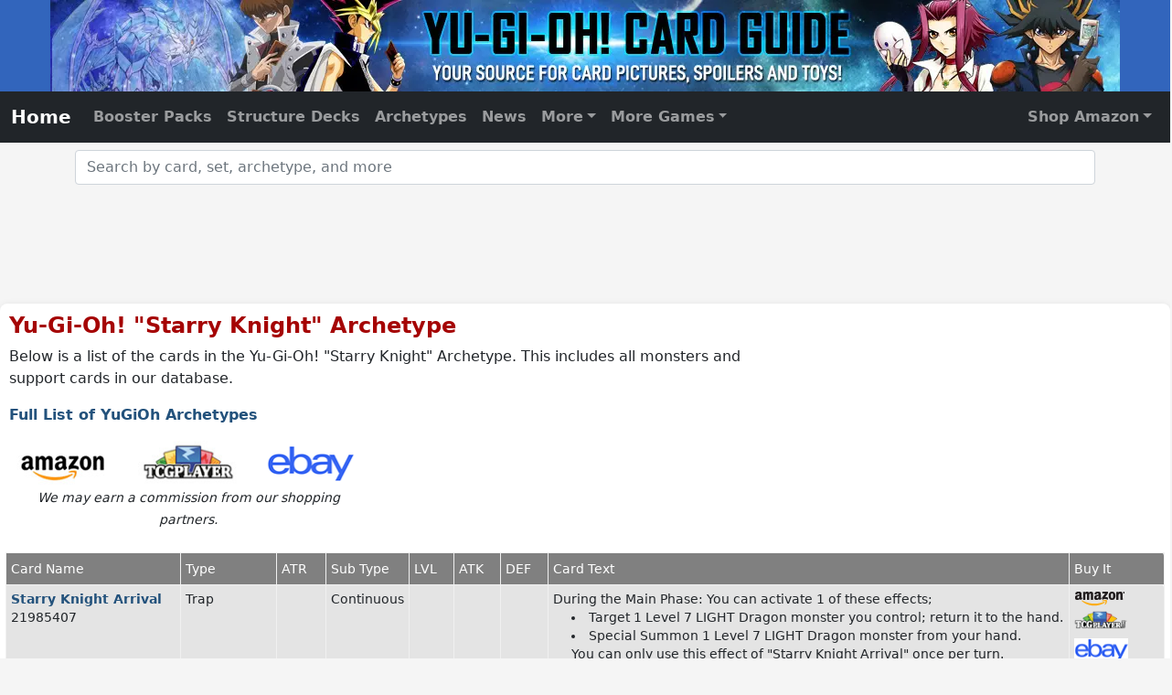

--- FILE ---
content_type: text/html
request_url: https://www.yugiohcardguide.com/archetype/starry-knight.html
body_size: 8405
content:

<!DOCTYPE html>
<html lang="en">
<head>
    <meta charset="utf-8">
    <meta http-equiv="X-UA-Compatible" content="IE=edge">
    <meta name="viewport" content="width=device-width, initial-scale=1.0">
    <link rel="canonical" href="https://www.yugiohcardguide.com/archetype/starry-knight.html"/>
	<title>YuGiOh Archetype: Starry Knight</title>
	<meta property="og:title" content="YuGiOh Archetype: Starry Knight"/>
    <meta name="description" content="List of Yu-Gi-Oh! Starry Knight Archetype Monsters and Support Cards">
    <meta property="og:description" content="List of Yu-Gi-Oh! Starry Knight Archetype Monsters and Support Cards"/>
    <meta property="og:url" content="https://www.yugiohcardguide.com/archetype/starry-knight.html"/> 
	<style type="text/css">
    .sortable th.no-sort {pointer-events: none;}
    </style>
    <!-- Site Global Meta -->
<meta property="og:site_name" content="Yu-Gi-Oh! Card Guide"/>
<meta property="og:type" content="website" />
<meta property="og:locale" content="en_US" />
<meta property="og:image" content="https://www.yugiohcardguide.com/img/FacebookPage.png" />
<meta property="og:image:width" content="200" />
<meta property="og:image:height" content="200" />
<meta name="google-site-verification" content="alRJdjXP9yRcVLvwHUTtJFCvGQcoXArlJJsBwn0skrs" />
<meta name="verify-v1" content="GILnvucfVYjFC7u26Ln/oyshHbJOnPKdOQVx5M9S0Cc=" />
<meta name="y_key" content="43841a2752c288d9" />
<meta name="msvalidate.01" content="805CF52D948D9E25242B65FD07B6C17E" />  

<!-- Bootstrap and site CSS -->
<link href="/css/bootstrap-5.0.2-min.css?0019" media="all" rel="stylesheet" type="text/css">
<link href="/css/ycg-with-autocomplete.css?0019" media="all" rel="stylesheet" type="text/css">
<link href="/css/ycg-grid.css?0019" media="all" rel="stylesheet" type="text/css">

<script data-cfasync="false">window.nitroAds=window.nitroAds||{createAd:function(){return new Promise(e=>{window.nitroAds.queue.push(["createAd",arguments,e])})},addUserToken:function(){window.nitroAds.queue.push(["addUserToken",arguments])},queue:[]};</script>
<script data-cfasync="false" async src="https://s.nitropay.com/ads-2173.js"></script>	

<!-- Global site tag (gtag.js) - Google Analytics -->
<script async src="https://www.googletagmanager.com/gtag/js?id=G-ZHZMP63CSZ"></script>
<script>
  window.dataLayer = window.dataLayer || [];
  function gtag(){dataLayer.push(arguments);}
  gtag('js', new Date());
  gtag('config', 'G-ZHZMP63CSZ', { 'debug_mode':true });
</script>
<script type="application/ld+json">
{
    "@context" : "https://schema.org",
    "@type" : "WebSite",
    "name" : "Yu-Gi_Oh! Card Guide",
    "alternateName": ["Yugioh Card Guide", "YCG", "YuGiOhCardGuide.com", "Yu-Gi-Oh! Card Guide"],
    "url" : "https://www.yugiohcardguide.com/"
}
</script>
<script type="application/ld+json">
{
    "@context": "https://schema.org",
    "@type": "Organization",
    "url": "https://www.chakrasites.com/",
    "logo": "https://www.chakrasites.com/images/ChakraSitesLogo.png",
    "name": "Chakra Sites, Inc.",
    "description": "Chakra Sites, Inc. is a web development and online marketing company specializing in niche content websites.",
    "email": "webmaster@chakrasites.com"
}
</script>    <link href="https://ycg.chakra42.net/js/sortable.css" rel="stylesheet" />
</head>
<body>
<header id="site-header" class="text-center"> <a href="/">
    <picture>
        <source srcset="https://ycg.chakra42.net/images/YCG-Header-375.webp 1x, https://ycg.chakra42.net/images/YCG-Header-375@2x.webp 2x" media="(max-width: 620px)">
        <source srcset="https://ycg.chakra42.net/images/YCG-Header-620.webp" media="(max-width: 800px)">
        <source srcset="https://ycg.chakra42.net/images/YCG-Header-800.webp" media="(max-width: 980px)">
        <source srcset="https://ycg.chakra42.net/images/YCG-Header-980.webp" media="(max-width: 1170px)">
        <source srcset="https://ycg.chakra42.net/images/YCG-Header-1170.webp">
        <img src="https://ycg.chakra42.net/images/YCG-Header-1170.webp" alt="Yu-Gi-Oh Card Guide.com"> </picture>
    </a> </header>
<nav id="navbar" class="navbar navbar-expand-md navbar-dark bg-dark sticky-top" aria-label="Main Navigation">
    <div class="container-fluid"> <a id="homenav" class="navbar-brand cat-home" aria-current="page" href="/">Home</a>
        <button class="navbar-toggler" type="button" data-bs-toggle="collapse" data-bs-target="#navbar01"
            aria-controls="navbar01" aria-expanded="false" aria-label="Toggle navigation"> <span class="navbar-toggler-icon"></span> </button>
        <div class="collapse navbar-collapse" id="navbar01">
            <ul class="navbar-nav">
                <li id="gn_booster" class="nav-item"><a class="nav-link" href="/yugioh-booster-packs.html">Booster Packs</a></li>
                <li id="gn_structure" class="nav-item"><a class="nav-link" href="/yugioh-structure-decks.html">Structure Decks</a></li>
                <li id="gn_archetypes" class="nav-item"><a class="nav-link" href="/yugioh-archetypes.html">Archetypes</a></li>
                <li id="gn_news" class="nav-item"><a class="nav-link" href="/news/index.html">News</a></li>
                <li id="gn_more" class="nav-item dropdown"><a class="nav-link dropdown-toggle" href="#" id="navbarDropdownMenuLink"
                    role="button" data-bs-toggle="dropdown" aria-expanded="false">More</a>
                    <ul class="dropdown-menu" aria-labelledby="navbarDropdownMenuLink">
                        <li id="gn_starter"><a class="dropdown-item" href="/yugioh-starter-decks.html">Starter Decks</a></li>
                        <li id="gn_tins"><a class="dropdown-item" href="/yugioh-tins.html">Tins</a></li>
                        <li id="gn_promo"><a class="dropdown-item" href="/spoilers/promos.html">Promos</a></li>
                        <li>
                            <hr class="dropdown-divider">
                        </li>
                        <li id="gn_astral"><a class="dropdown-item" href="/yugioh-astral-packs.html">Astral Packs</a></li>
                        <li id="gn_champion"><a class="dropdown-item" href="/yugioh-champion-packs.html">Champion Packs</a></li>
                        <li id="gn_participation"><a class="dropdown-item" href="/yugioh-duelist-league-participation-packs.html">Duelist League</a></li>
                        <li id="gn_duelist"><a class="dropdown-item" href="/yugioh-duelist-packs.html">Duelist Packs</a></li>
                        <li id="gn_reprints"><a class="dropdown-item" href="/yugioh-reprint-series.html">Box Sets / Reprint Series</a></li>
                        <li id="gn_tournament"><a class="dropdown-item" href="/yugioh-tournament-packs.html">Tournament Packs</a></li>
                        <li id="gn_turbo"><a class="dropdown-item" href="/yugioh-turbo-packs.html">Turbo Packs</a></li>
                        <li>
                            <hr class="dropdown-divider">
                        </li>
                        <li id="gn_banned"><a class="dropdown-item" href="/ban-list/limited-and-forbidden-card-list.html">Banned List</a></li>
                        <li>
                            <hr class="dropdown-divider">
                        </li>
                        <li id="gn_all"><a class="dropdown-item" href="/card-list/a.html">All Cards (Alphabetical)</a></li>
                        <li id="gn_sets"><a class="dropdown-item" href="/yugioh-sets.html">All Sets (Alphabetical)</a></li>
                        <li id="gn_date"><a class="dropdown-item" href="/yugioh-sets-by-date.html">All Sets (by Date)</a></li>
                    </ul>
                </li>
                <li id="gn_cgc" class="nav-item dropdown"><a class="nav-link dropdown-toggle" href="#" id="navbarDropdownMenuCGC"
                    role="button" data-bs-toggle="dropdown" aria-expanded="false">More Games</a>
                    <ul id="global-nav-dd-cgc" class="dropdown-menu dropdown-menu-end" aria-labelledby="navbarDropdownMenuCGC" style="overflow-y: scroll; z-index: 300000000000;">
                        <li><a class="dropdown-item external" target="_blank" href="https://www.cardgamecollector.com/android-netrunner-lcg/index.html?utm_source=ycg&utm_medium=web&utm_campaign=nav">Android Netrunner</a></li>
                        <li><a class="dropdown-item external" target="_blank" href="https://www.cardgamecollector.com/ani-mayhem-ccg/index.html?utm_source=ycg&utm_medium=web&utm_campaign=nav">Ani-Mayhem CCG</a></li>
                        <li><a class="dropdown-item external" target="_blank" href="https://www.cardgamecollector.com/austin-powers-ccg/index.html?utm_source=ycg&utm_medium=web&utm_campaign=nav">Austin Powers CCG</a></li>
                        <li><a class="dropdown-item external" target="_blank" href="https://www.cardgamecollector.com/buffy-the-vampire-slayer-ccg/index.html?utm_source=ycg&utm_medium=web&utm_campaign=nav">Buffy TVS CCG</a></li>
                        <li><a class="dropdown-item external" target="_blank" href="https://www.cardgamecollector.com/case-closed-tcg/index.html?utm_source=ycg&utm_medium=web&utm_campaign=nav">Case Closed TCG</a></li>
                        <li><a class="dropdown-item external" target="_blank" href="https://www.cardgamecollector.com/disney-lorcana-tcg/index.html?utm_source=ycg&utm_medium=web&utm_campaign=nav">Disney Lorcana TCG</a></li>
                        <li><a class="dropdown-item external" target="_blank" href="https://www.cardgamecollector.com/doctor-who-ccg-1996/index.html?utm_source=ycg&utm_medium=web&utm_campaign=nav">Doctor Who CCG (1996)</a></li>
                        <li><a class="dropdown-item external" target="_blank" href="https://www.cardgamecollector.com/game-of-thrones-lcg-1ed/index.html?utm_source=ycg&utm_medium=web&utm_campaign=nav">Game of Thrones LCG (1st)</a></li>
                        <li><a class="dropdown-item external" target="_blank" href="https://www.cardgamecollector.com/harry-potter-tcg/index.html?utm_source=ycg&utm_medium=web&utm_campaign=nav">Harry Potter TCG</a></li>
                        <li><a class="dropdown-item external" target="_blank" href="https://www.cardgamecollector.com/hyborian-gates/index.html?utm_source=ycg&utm_medium=web&utm_campaign=nav">Hyborian Gates</a></li>
                        <li><a class="dropdown-item external" target="_blank" href="https://www.cardgamecollector.com/james-bond-007-ccg-1995/index.html?utm_source=ycg&utm_medium=web&utm_campaign=nav">James Bond 007 CCG</a></li>
                        <li><a class="dropdown-item external" target="_blank" href="https://www.cardgamecollector.com/jedi-knights-tcg/index.html?utm_source=ycg&utm_medium=web&utm_campaign=nav">Jedi Knights TCG</a></li>
                        <li><a class="dropdown-item external" target="_blank" href="https://www.cardgamecollector.com/codename-kids-next-door-tcg/index.html?utm_source=ycg&utm_medium=web&utm_campaign=nav">Kids Next Door TCG</a></li>
                        <li><a class="dropdown-item external" target="_blank" href="https://www.cardgamecollector.com/legend-of-the-five-rings-lcg/index.html?utm_source=ycg&utm_medium=web&utm_campaign=nav">Legend of the Five Rings</a></li>
                        <li><a class="dropdown-item external" target="_blank" href="https://www.cardgamecollector.com/magi-nation-duel/index.html?utm_source=ycg&utm_medium=web&utm_campaign=nav">Magi-Nation Duel</a></li>
                        <li><a class="dropdown-item external" target="_blank" href="https://www.cardgamecollector.com/magic-the-gathering/index.html?utm_source=ycg&utm_medium=web&utm_campaign=nav">Magic the Gathering</a></li>
                        <li><a class="dropdown-item external" target="_blank" href="https://www.cardgamecollector.com/megaman-tcg/index.html?utm_source=ycg&utm_medium=web&utm_campaign=nav">Megaman TCG</a></li>
                        <li><a class="dropdown-item external" target="_blank" href="https://www.cardgamecollector.com/metazoo/index.html?utm_source=ycg&utm_medium=web&utm_campaign=nav">Metazoo CCG</a></li>
                        <li><a class="dropdown-item external" target="_blank" href="https://www.cardgamecollector.com/monster-crown-tcg/index.html?utm_source=ycg&utm_medium=web&utm_campaign=nav">Monster Crown TCG</a></li>
                        <li><a class="dropdown-item external" target="_blank" href="https://www.cardgamecollector.com/munchkin-ccg/index.html?utm_source=ycg&utm_medium=web&utm_campaign=nav">Munchkin CCG</a></li>
                        <li><a class="dropdown-item external" target="_blank" href="https://www.cardgamecollector.com/on-the-edge-ccg/index.html?utm_source=ycg&utm_medium=web&utm_campaign=nav">On the Edge</a></li>
                        <li><a class="dropdown-item external" target="_blank" href="https://www.cardgamecollector.com/neopets-battledome-tcg/index.html?utm_source=ycg&utm_medium=web&utm_campaign=nav">Neopets Battledome TCG</a></li>
                        <li><a class="dropdown-item external" target="_blank" href="https://www.cardgamecollector.com/one-piece-ccg-2005/index.html?utm_source=ycg&utm_medium=web&utm_campaign=nav">One Piece CCG (2005)</a></li>
                        <li><a class="dropdown-item external" target="_blank" href="https://www.cardgamecollector.com/one-piece-tcg-2022/index.html?utm_source=ycg&utm_medium=web&utm_campaign=nav">One Piece TCG (2022)</a></li>
                        <li><a class="dropdown-item external" target="_blank" href="https://www.cardgamecollector.com/pokemon-tcg/index.html?utm_source=ycg&utm_medium=web&utm_campaign=nav">Pokemon TCG</a></li>
                        <li><a class="dropdown-item external" target="_blank" href="https://www.cardgamecollector.com/shaman-king-tcg/index.html?utm_source=ycg&utm_medium=web&utm_campaign=nav">Shaman King TCG</a></li>
                        <li><a class="dropdown-item external" target="_blank" href="https://www.cardgamecollector.com/the-simpsons-tcg/index.html?utm_source=ycg&utm_medium=web&utm_campaign=nav">The Simpsons TCG</a></li>
                        <li><a class="dropdown-item external" target="_blank" href="https://www.cardgamecollector.com/spongebob-squarepants-tcg/index.html?utm_source=ycg&utm_medium=web&utm_campaign=nav">Spongebob SquarePants TCG</a></li>
                        <li><a class="dropdown-item external" target="_blank" href="https://www.cardgamecollector.com/star-wars-the-card-game/index.html?utm_source=ycg&utm_medium=web&utm_campaign=nav">Star Wars: the Card Game</a></li>
                        <li><a class="dropdown-item external" target="_blank" href="https://www.cardgamecollector.com/super-hero-squad-tcg/index.html?utm_source=ycg&utm_medium=web&utm_campaign=nav">Super Hero Squad Card Game</a></li>
                        <li><a class="dropdown-item external" target="_blank" href="https://www.cardgamecollector.com/teen-titans-ccg/index.html?utm_source=ycg&utm_medium=web&utm_campaign=nav">Teen Titans CCG</a></li>
                        <li><a class="dropdown-item external" target="_blank" href="https://www.cardgamecollector.com/the-terminator-ccg/index.html?utm_source=ycg&utm_medium=web&utm_campaign=nav">The Terminator CCG</a></li>
                        <li><a class="dropdown-item external" target="_blank" href="https://www.cardgamecollector.com/x-files-ccg/index.html">The X-Files CCG</a></li>
                        <li><a class="dropdown-item external" target="_blank" href="https://www.cardgamecollector.com/xiaolin-showdown-tcg/index.html" title="Xiaolin Showdown TCG">Xiaolin Showdown TCG</a></li>
                        <li><a class="dropdown-item external" target="_blank" href="https://www.cardgamecollector.com/wars-tcg/index.html?utm_source=ycg&utm_medium=web&utm_campaign=nav">WARS TCG</a></li>
                        <li><a class="dropdown-item external" target="_blank" href="https://www.cardgamecollector.com/yo-kai-watch-tcg/index.html?utm_source=ycg&utm_medium=web&utm_campaign=nav">Yo-Kai Watch TCG</a></li>
                        <li><a class="dropdown-item external" target="_blank" href="https://www.cardgamecollector.com/yu-yu-hakusho-tcg/index.html?utm_source=ycg&utm_medium=web&utm_campaign=nav">Yu Yu Hakusho TCG</a></li>
                        <li><a class="dropdown-item external" target="_blank" href="https://www.cardgamecollector.com/zatch-bell-tcg/index.html?utm_source=ycg&utm_medium=web&utm_campaign=nav">Zatch Bell TCG</a></li>
                    </ul>
                </li>
            </ul>
            <ul class="navbar-nav ms-auto">
                <li class="nav-item dropdown"> <a class="nav-link dropdown-toggle" href="#" id="navbarDropdownMenuLink2"
                        role="button" data-bs-toggle="dropdown" aria-expanded="false">Shop Amazon</a>
                    <ul class="dropdown-menu dropdown-menu-end" aria-labelledby="navbarDropdownMenuLink">
                        <li><a class="dropdown-item external" href="http://amzn.to/1TdTEYw" target="_blank" rel="nofollow">Ultra Pro Card Accessories</a></li>
                        <li><a class="dropdown-item external" href="http://amzn.to/1JOA40B" target="_blank" rel="nofollow">Yu-Gi-Oh! on DVD</a></li>
                        <li><a class="dropdown-item external" href="http://amzn.to/1JOA7tn" target="_blank" rel="nofollow">Yu-Gi-Oh! Video Games</a></li>
                        <li><a class="dropdown-item external" href="http://amzn.to/1RZSVHV" target="_blank" rel="nofollow">Yu-Gi-Oh! Music</a></li>
                        <li><a class="dropdown-item external" href="http://amzn.to/1TdTQqK" target="_blank" rel="nofollow">Yu-Gi-Oh! Booster Packs</a></li>
                        <li><a class="dropdown-item external" href="http://amzn.to/1JOAe8h" target="_blank" rel="nofollow">Yu-Gi-Oh! Booster Boxes</a></li>
                        <li><a class="dropdown-item external" href="http://amzn.to/1KDAQQU" target="_blank" rel="nofollow">Yu-Gi-Oh! Starter Decks</a></li>
                        <li><a class="dropdown-item external" href="http://amzn.to/1LMfEaL" target="_blank" rel="nofollow">Yu-Gi-Oh! Structure Decks</a></li>
                        <li><a class="dropdown-item external" href="http://amzn.to/1LMfErb" target="_blank" rel="nofollow">Yu-Gi-Oh! Collectible Tins</a></li>
                        <li><a class="dropdown-item external" href="http://amzn.to/1eveLGh" target="_blank" rel="nofollow">Yu-Gi-Oh! Books</a></li>
                        <li><a class="dropdown-item external" href="http://amzn.to/1GZToVa" target="_blank" rel="nofollow">Yu-Gi-Oh! Clothing</a></li>
                        <li><a class="dropdown-item external" href="http://amzn.to/1RdsWl5" target="_blank" rel="nofollow">Yu-Gi-Oh! Costumes</a></li>
                        <li><a class="dropdown-item external" href="http://amzn.to/1eveYsZ" target="_blank" rel="nofollow">Anime Clothing</a></li>
                        <li><a class="dropdown-item external" href="http://amzn.to/1TdUhkM" target="_blank" rel="nofollow">Anime Toys</a></li>
                    </ul>
                </li>
            </ul>
        </div>
    </div>
</nav>
<div class="container">
    <div class="row mt-2 mb-1">
        <form>
            <div class="autocompleteBS"> 
                <!-- label for="inputText1" class="form-label">Product Search - Enter Supplement Name</label -->
                <input type="text" class="form-control" id="inputText1" placeholder="Search by card, set, archetype, and more"
                    autocomplete="off" />
                <input type="hidden" class="form-control" id="inputID1" />
            </div>
        </form>
    </div>
</div>
<div class="container-fluid noPrint">
    <div class="row mt-3 mb-4">
        <div id="top-leader" class="col-sm-12 text-center align-middle">
            <div id="nitro-desktop-global-leader-top"></div>
            <script>
                window['nitroAds'].createAd('nitro-desktop-global-leader-top', {
                    "sizes": [["728","90" ],["970","90"]],
                    "report": {"enabled": true, "icon": false, "wording": "Report Ad", "position": "bottom-right"},
                    "mediaQuery": "(min-width: 1025px)"
                });
            </script>
            <div id="nitro-tablet-global-leader-top"></div>
            <script>
            window['nitroAds'].createAd('nitro-tablet-global-leader-top', {
              "sizes": [["728","90"]],
              "report": {"enabled": true, "icon": false, "wording": "Report Ad", "position": "bottom-right"},
              "mediaQuery": "(min-width: 768px) and (max-width: 1024px)"
            });
            </script>
            <div id="nitro-mobile-global-leader-top"></div>
            <script>
                window['nitroAds'].createAd('nitro-mobile-global-leader-top', {
                    "sizes": [["320","50"],["320","100"],["300","50"],["300","100"]],
                    "report": {"enabled": true, "icon": false, "wording": "Report Ad", "position": "bottom-right"},
                    "mediaQuery": "(min-width: 320px) and (max-width: 767px)"
                });
            </script> 
            <div data-aaad="true" data-aa-adunit="/22181265/YCG_728v_1"></div>
            <div data-aaad="true" data-aa-adunit="/22181265/YCG_MOB_300v_1"></div>
        </div>
    </div>
</div>

<script>
window['nitroAds'].createAd('nitro-sticky-footer', {
    "format": "anchor-v2",
    "anchor": "bottom",
    "anchorBgColor": "rgb(0 0 0 / 80%)",
    "anchorClose": true,
    "anchorPersistClose": false,
    "anchorStickyOffset": 0
});
</script> 
<script>
window['nitroAds'].createAd('floating-video', {
    "format": "floating"
});
</script> 

<script>
(function() {
    if (getCookie('headerWrapper') === 'adapex') {
        var adapexFloating = document.createElement('script');
        adapexFloating.async = true;
        adapexFloating.id = "AV663b85561acf7de5270727f4";
        adapexFloating.type = "text/javascript";
        adapexFloating.src = "https://tg1.ad-adapex.io/api/adserver/spt?AV_TAGID=663b85561acf7de5270727f4&AV_PUBLISHERID=61236c658d8f39735560c155";
        document.head.appendChild(adapexFloating);
    }
})();
</script><div class="container ycg-bs">
	<div class="row">
  		<div class="col-sm-12 col-md-8">
		    <h1 class="title"><b>Yu-Gi-Oh! "Starry Knight" Archetype</b></h1>
			<p>Below is a list of the cards in the Yu-Gi-Oh! "Starry Knight" Archetype. This includes all monsters and support cards in our database.</p>
            <p><b><a href="/yugioh-archetypes.html">Full List of YuGiOh Archetypes</a></b></p>
		</div>
  		<div class="col-sm-12 col-md-4 text-md-end">
        </div>
  	</div>
	<div class="row px-2" style="overflow-x:auto;">
        
        
        <div class="mb-4" style="width: 400px">
            <div id="shopBar" class="row">
                <div class="col-4 text-start">
                    <a target="_blank" rel="nofollow" href="https://www.amazon.com/s/?tag=yugiohcardguide-20&field-keywords=yugioh+starry+knight&x=0&y=0&preview="><img class="img-fluid" src="https://ycg.chakra42.net/new/img/shop-amazon.jpg" alt="Buy from Amazon.com"></a>
                </div>
                <div class="col-4 text-center">
                    <a target="_blank" rel="nofollow" href="https://tcgplayer.pxf.io/c/3544127/1830156/21018?u=https%3A%2F%2Fwww.tcgplayer.com%2Fsearch%2Fall%2Fproduct%3Fq%3Dyugioh+starry+knight"><img class="img-fluid" src="https://ycg.chakra42.net/new/img/shop-tcgplayer.jpg" alt="Buy from TCG Player"></a></a>
                </div>
                <div class="col-4 text-end">
                    <a target="_blank" rel="nofollow" href="https://www.ebay.com/sch/i.html?_from=R40&_trksid=p2334524.m570.l1313&_sacat=0&LH_TitleDesc=0&_osacat=0&mkcid=1&mkrid=711-53200-19255-0&siteid=0&campid=5338935557&customid=singles&_nkw=yugioh+starry+knight"><img class="img-fluid" src="https://ycg.chakra42.net/new/img/shop-ebay-b.png" alt="Buy from eBay"></a>
                </div>
            </div>
            <div class="col-12 text-center">
                <em class="small">We may earn a commission from our shopping partners.</em>
            </div>
        </div>
        
        <table id="card_data" class="sortable" style="min-width:970px !important;">
		<colgroup>
		<col style="min-width:200px;">
		<col style="min-width:90px;">
		<col style="min-width:45px;">
		<col style="min-width:45px;">
		<col style="min-width:40px;">
		<col style="min-width:40px;">
		<col style="min-width:40px;">
		<col style="min-width:260px;width:45%;">
		<col style="min-width:55px;">
		</colgroup>
		<thead>
		<tr valign="top">
		<th>Card Name</th>
		<th>Type</th>
		<th>ATR</th>
		<th nowrap>Sub Type</th>
		<th>LVL</th>
		<th>ATK</th>
		<th>DEF</th>
	    <th class="no-sort">Card Text</th>
	    <th class="no-sort">Buy It</th>
        </tr>
		</thead>
		<tbody>
    		<tr valign="top">
		<td>
			<a href="/single/starry-knight-arrival.html"><b>Starry Knight Arrival</b></a>
			<br>21985407</td>
		<td>Trap</td>
		<td></td>
		<td>Continuous</td>
		<td class="text-center"></td>
		<td class="text-end"></td>
		<td class="text-end"></td>
		<td>During the Main Phase: You can activate 1 of these effects;<br><li>Target 1 Level 7 LIGHT Dragon monster you control; return it to the hand.<br><li>Special Summon 1 Level 7 LIGHT Dragon monster from your hand.<br>You can only use this effect of "Starry Knight Arrival" once per turn.								</td>
		<td>
					    <a class="amazon" target="_blank" rel="nofollow" href="https://www.amazon.com/s/?tag=yugiohcardguide-20&field-keywords=yugioh+starry+knight+arrival&x=0&y=0&preview="></a>
            <a class="tcgplayer" target="_blank" rel="nofollow" href="https://tcgplayer.pxf.io/c/3544127/1830156/21018?u=https%3A%2F%2Fwww.tcgplayer.com%2Fsearch%2Fall%2Fproduct%3Fq%3Dyugioh+starry+knight+arrival"></a>
			<a class="ebay" target="_blank" rel="nofollow" href="https://www.ebay.com/sch/i.html?_from=R40&_trksid=p2334524.m570.l1313&_sacat=0&LH_TitleDesc=0&_osacat=0&mkcid=1&mkrid=711-53200-19255-0&siteid=0&campid=5338935557&customid=singles&_nkw=yugioh+starry+knight+arrival"></a>
		</td>
		</tr>
    		<tr valign="top">
		<td>
			<a href="/single/starry-knight-astel.html"><b>Starry Knight Astel</b></a>
			<br>59228631</td>
		<td>Effect Monster</td>
		<td>LIGHT</td>
		<td>Fairy</td>
		<td class="text-center">4</td>
		<td class="text-end">500</td>
		<td class="text-end">2000</td>
		<td>(Quick Effect): You can target 1 LIGHT monster you control; Tribute it, and if you do, Special Summon 1 Level 7 LIGHT Dragon monster from your hand. You can banish this card from your GY, then target 1 Level 7 LIGHT Dragon monster you control; it gains 1000 ATK until the end of your opponent's turn. You can only use each effect of "Starry Knight Astel" once per turn.								</td>
		<td>
					    <a class="amazon" target="_blank" rel="nofollow" href="https://www.amazon.com/s/?tag=yugiohcardguide-20&field-keywords=yugioh+starry+knight+astel&x=0&y=0&preview="></a>
            <a class="tcgplayer" target="_blank" rel="nofollow" href="https://tcgplayer.pxf.io/c/3544127/1830156/21018?u=https%3A%2F%2Fwww.tcgplayer.com%2Fsearch%2Fall%2Fproduct%3Fq%3Dyugioh+starry+knight+astel"></a>
			<a class="ebay" target="_blank" rel="nofollow" href="https://www.ebay.com/sch/i.html?_from=R40&_trksid=p2334524.m570.l1313&_sacat=0&LH_TitleDesc=0&_osacat=0&mkcid=1&mkrid=711-53200-19255-0&siteid=0&campid=5338935557&customid=singles&_nkw=yugioh+starry+knight+astel"></a>
		</td>
		</tr>
    		<tr valign="top">
		<td>
			<a href="/single/starry-knight-balefire.html"><b>Starry Knight Balefire</b></a>
			<br>22007085</td>
		<td>Spell</td>
		<td></td>
		<td>Normal</td>
		<td class="text-center"></td>
		<td class="text-end"></td>
		<td class="text-end"></td>
		<td>Add 1 "Starry Knight" monster, or 1 Level 7 LIGHT Dragon monster, from your Deck to your hand, then, if you control no monsters and your opponent controls a DARK monster, you can Special Summon 1 Level 7 LIGHT Dragon monster from your hand. You can only activate 1 "Starry Knight Balefire" per turn.								</td>
		<td>
					    <a class="amazon" target="_blank" rel="nofollow" href="https://www.amazon.com/s/?tag=yugiohcardguide-20&field-keywords=yugioh+starry+knight+balefire&x=0&y=0&preview="></a>
            <a class="tcgplayer" target="_blank" rel="nofollow" href="https://tcgplayer.pxf.io/c/3544127/1830156/21018?u=https%3A%2F%2Fwww.tcgplayer.com%2Fsearch%2Fall%2Fproduct%3Fq%3Dyugioh+starry+knight+balefire"></a>
			<a class="ebay" target="_blank" rel="nofollow" href="https://www.ebay.com/sch/i.html?_from=R40&_trksid=p2334524.m570.l1313&_sacat=0&LH_TitleDesc=0&_osacat=0&mkcid=1&mkrid=711-53200-19255-0&siteid=0&campid=5338935557&customid=singles&_nkw=yugioh+starry+knight+balefire"></a>
		</td>
		</tr>
    		<tr valign="top">
		<td>
			<a href="/single/starry-knight-blast.html"><b>Starry Knight Blast</b></a>
			<br>58374502</td>
		<td>Trap</td>
		<td></td>
		<td>Normal</td>
		<td class="text-center"></td>
		<td class="text-end"></td>
		<td class="text-end"></td>
		<td>When your opponent activates a card or effect: Return 1 Level 7 LIGHT Dragon monster you control to the hand; negate that effect, and if you do, destroy that card. You can only activate "Starry Knight Blast" once per turn.								</td>
		<td>
					    <a class="amazon" target="_blank" rel="nofollow" href="https://www.amazon.com/s/?tag=yugiohcardguide-20&field-keywords=yugioh+starry+knight+blast&x=0&y=0&preview="></a>
            <a class="tcgplayer" target="_blank" rel="nofollow" href="https://tcgplayer.pxf.io/c/3544127/1830156/21018?u=https%3A%2F%2Fwww.tcgplayer.com%2Fsearch%2Fall%2Fproduct%3Fq%3Dyugioh+starry+knight+blast"></a>
			<a class="ebay" target="_blank" rel="nofollow" href="https://www.ebay.com/sch/i.html?_from=R40&_trksid=p2334524.m570.l1313&_sacat=0&LH_TitleDesc=0&_osacat=0&mkcid=1&mkrid=711-53200-19255-0&siteid=0&campid=5338935557&customid=singles&_nkw=yugioh+starry+knight+blast"></a>
		</td>
		</tr>
    		<tr valign="top">
		<td>
			<a href="/single/starry-knight-ceremony.html"><b>Starry Knight Ceremony</b></a>
			<br>85590798</td>
		<td>Spell</td>
		<td></td>
		<td>Continuous</td>
		<td class="text-center"></td>
		<td class="text-end"></td>
		<td class="text-end"></td>
		<td>During your Main Phase: You can reveal 1 LIGHT Fairy monster in your hand, and if you do, add 1 Level 7 LIGHT Dragon monster from your Deck to your hand, then place that revealed monster on the bottom of your Deck. If your opponent activates a card or effect: You can Special Summon 1 Level 7 LIGHT Dragon monster from your hand. You can only use 1 "Starry Knight Ceremony" effect per turn, and only once that turn.								</td>
		<td>
					    <a class="amazon" target="_blank" rel="nofollow" href="https://www.amazon.com/s/?tag=yugiohcardguide-20&field-keywords=yugioh+starry+knight+ceremony&x=0&y=0&preview="></a>
            <a class="tcgplayer" target="_blank" rel="nofollow" href="https://tcgplayer.pxf.io/c/3544127/1830156/21018?u=https%3A%2F%2Fwww.tcgplayer.com%2Fsearch%2Fall%2Fproduct%3Fq%3Dyugioh+starry+knight+ceremony"></a>
			<a class="ebay" target="_blank" rel="nofollow" href="https://www.ebay.com/sch/i.html?_from=R40&_trksid=p2334524.m570.l1313&_sacat=0&LH_TitleDesc=0&_osacat=0&mkcid=1&mkrid=711-53200-19255-0&siteid=0&campid=5338935557&customid=singles&_nkw=yugioh+starry+knight+ceremony"></a>
		</td>
		</tr>
    		<tr valign="top">
		<td>
			<a href="/single/starry-knight-ciel.html"><b>Starry Knight Ciel</b></a>
			<br>27036706</td>
		<td>Effect Monster</td>
		<td>LIGHT</td>
		<td>Fairy</td>
		<td class="text-center">4</td>
		<td class="text-end">1700</td>
		<td class="text-end">800</td>
		<td>If this card is in your hand: You can return 1 "Starry Knight" monster or 1 Level 7 LIGHT Dragon monster you control to the hand, except "Starry Knight Ciel"; Special Summon this card. If you control no monsters: You can banish this card from your GY; Special Summon 1 Level 7 LIGHT Dragon monster from your hand. You can only use each effect of "Starry Knight Ciel" once per turn.								</td>
		<td>
					    <a class="amazon" target="_blank" rel="nofollow" href="https://www.amazon.com/s/?tag=yugiohcardguide-20&field-keywords=yugioh+starry+knight+ciel&x=0&y=0&preview="></a>
            <a class="tcgplayer" target="_blank" rel="nofollow" href="https://tcgplayer.pxf.io/c/3544127/1830156/21018?u=https%3A%2F%2Fwww.tcgplayer.com%2Fsearch%2Fall%2Fproduct%3Fq%3Dyugioh+starry+knight+ciel"></a>
			<a class="ebay" target="_blank" rel="nofollow" href="https://www.ebay.com/sch/i.html?_from=R40&_trksid=p2334524.m570.l1313&_sacat=0&LH_TitleDesc=0&_osacat=0&mkcid=1&mkrid=711-53200-19255-0&siteid=0&campid=5338935557&customid=singles&_nkw=yugioh+starry+knight+ciel"></a>
		</td>
		</tr>
    		<tr valign="top">
		<td>
			<a href="/single/starry-knight-flamel.html"><b>Starry Knight Flamel</b></a>
			<br>86613346</td>
		<td>Effect Monster</td>
		<td>LIGHT</td>
		<td>Fairy</td>
		<td class="text-center">4</td>
		<td class="text-end">1500</td>
		<td class="text-end">1000</td>
		<td>When an opponent's monster declares an attack: You can send this card from your hand or face-up field to the GY; Special Summon 1 Level 7 LIGHT Dragon monster from your hand. (Quick Effect): You can banish this card from your GY, then target 1 Level 7 LIGHT Dragon monster you control or in your GY; return it to your hand. You can only use 1 "Starry Knight Flamel" effect per turn, and only once that turn.								</td>
		<td>
					    <a class="amazon" target="_blank" rel="nofollow" href="https://www.amazon.com/s/?tag=yugiohcardguide-20&field-keywords=yugioh+starry+knight+flamel&x=0&y=0&preview="></a>
            <a class="tcgplayer" target="_blank" rel="nofollow" href="https://tcgplayer.pxf.io/c/3544127/1830156/21018?u=https%3A%2F%2Fwww.tcgplayer.com%2Fsearch%2Fall%2Fproduct%3Fq%3Dyugioh+starry+knight+flamel"></a>
			<a class="ebay" target="_blank" rel="nofollow" href="https://www.ebay.com/sch/i.html?_from=R40&_trksid=p2334524.m570.l1313&_sacat=0&LH_TitleDesc=0&_osacat=0&mkcid=1&mkrid=711-53200-19255-0&siteid=0&campid=5338935557&customid=singles&_nkw=yugioh+starry+knight+flamel"></a>
		</td>
		</tr>
    		<tr valign="top">
		<td>
			<a href="/single/starry-knight-orbitael.html"><b>Starry Knight Orbitael</b></a>
			<br>00044818</td>
		<td>Effect Monster</td>
		<td>LIGHT</td>
		<td>Fairy</td>
		<td class="text-center">4</td>
		<td class="text-end">400</td>
		<td class="text-end">2100</td>
		<td>(Quick Effect): You can target 1 LIGHT monster you control; Tribute it, and if you do, Set 1 "Starry Knight" Spell/Trap directly from your Deck. If a face-up Level 7 LIGHT Dragon monster you control returns to the hand, while this card is in your GY (except during the Damage Step): You can Special Summon this card. You can only use each effect of "Starry Knight Orbitael" once per turn.								</td>
		<td>
					    <a class="amazon" target="_blank" rel="nofollow" href="https://www.amazon.com/s/?tag=yugiohcardguide-20&field-keywords=yugioh+starry+knight+orbitael&x=0&y=0&preview="></a>
            <a class="tcgplayer" target="_blank" rel="nofollow" href="https://tcgplayer.pxf.io/c/3544127/1830156/21018?u=https%3A%2F%2Fwww.tcgplayer.com%2Fsearch%2Fall%2Fproduct%3Fq%3Dyugioh+starry+knight+orbitael"></a>
			<a class="ebay" target="_blank" rel="nofollow" href="https://www.ebay.com/sch/i.html?_from=R40&_trksid=p2334524.m570.l1313&_sacat=0&LH_TitleDesc=0&_osacat=0&mkcid=1&mkrid=711-53200-19255-0&siteid=0&campid=5338935557&customid=singles&_nkw=yugioh+starry+knight+orbitael"></a>
		</td>
		</tr>
    		<tr valign="top">
		<td>
			<a href="/single/starry-knight-rayel.html"><b>Starry Knight Rayel</b></a>
			<br>23220533</td>
		<td>Effect Monster</td>
		<td>LIGHT</td>
		<td>Fairy</td>
		<td class="text-center">4</td>
		<td class="text-end">1800</td>
		<td class="text-end">700</td>
		<td>When this card is Normal Summoned: You can add 1 "Starry Knight" Spell/Trap from your Deck to your hand. You can banish this card from your GY, then target 1 "Starry Knight" monster in your GY, except "Starry Knight Rayel"; Special Summon it. You can only use each effect of "Starry Knight Rayel" once per turn.								</td>
		<td>
					    <a class="amazon" target="_blank" rel="nofollow" href="https://www.amazon.com/s/?tag=yugiohcardguide-20&field-keywords=yugioh+starry+knight+rayel&x=0&y=0&preview="></a>
            <a class="tcgplayer" target="_blank" rel="nofollow" href="https://tcgplayer.pxf.io/c/3544127/1830156/21018?u=https%3A%2F%2Fwww.tcgplayer.com%2Fsearch%2Fall%2Fproduct%3Fq%3Dyugioh+starry+knight+rayel"></a>
			<a class="ebay" target="_blank" rel="nofollow" href="https://www.ebay.com/sch/i.html?_from=R40&_trksid=p2334524.m570.l1313&_sacat=0&LH_TitleDesc=0&_osacat=0&mkcid=1&mkrid=711-53200-19255-0&siteid=0&campid=5338935557&customid=singles&_nkw=yugioh+starry+knight+rayel"></a>
		</td>
		</tr>
    		<tr valign="top">
		<td>
			<a href="/single/starry-knight-sky.html"><b>Starry Knight Sky</b></a>
			<br>58406094</td>
		<td>Spell</td>
		<td></td>
		<td>Field</td>
		<td class="text-center"></td>
		<td class="text-end"></td>
		<td class="text-end"></td>
		<td>During your Main Phase, you can Normal Summon 1 "Starry Knight" monster, or 1 Level 7 LIGHT Dragon monster, in addition to your Normal Summon/Set. (You can only gain this effect once per turn.) During your turn, if a face-up Level 7 LIGHT Dragon monster you control returns to the hand: You can draw 1 card. You can only use this effect of "Starry Knight Sky" once per turn.								</td>
		<td>
					    <a class="amazon" target="_blank" rel="nofollow" href="https://www.amazon.com/s/?tag=yugiohcardguide-20&field-keywords=yugioh+starry+knight+sky&x=0&y=0&preview="></a>
            <a class="tcgplayer" target="_blank" rel="nofollow" href="https://tcgplayer.pxf.io/c/3544127/1830156/21018?u=https%3A%2F%2Fwww.tcgplayer.com%2Fsearch%2Fall%2Fproduct%3Fq%3Dyugioh+starry+knight+sky"></a>
			<a class="ebay" target="_blank" rel="nofollow" href="https://www.ebay.com/sch/i.html?_from=R40&_trksid=p2334524.m570.l1313&_sacat=0&LH_TitleDesc=0&_osacat=0&mkcid=1&mkrid=711-53200-19255-0&siteid=0&campid=5338935557&customid=singles&_nkw=yugioh+starry+knight+sky"></a>
		</td>
		</tr>

		</tbody>
		<tfoot>
		<tr valign="top">
		<th>Card Name</th>
		<th>Type</th>
		<th>ATR</th>
		<th nowrap>Sub Type</th>
		<th>LVL</th>
		<th>ATK</th>
		<th>DEF</th>
	    <th class="no-sort">Card Text</th>
	    <th class="no-sort">Buy It</th>
        </tr>
	</tfoot>
    </table>
    &nbsp;This set contains 10 cards.<br>
  	</div>
</div>
<div class="container-fluid mt-2 mb-4 noPrint">
    <div class="row">
        <div class="col-sm-12 text-center mt-1 mb-1">
            <div id="nitro-desktop-global-leader-bottom"></div>
            <script>
            window['nitroAds'].createAd('nitro-desktop-global-leader-bottom', {
              "sizes": [["728","90" ],["970","90"]],
              "report": {"enabled": true, "icon": false, "wording": "Report Ad", "position": "bottom-right"},
              "mediaQuery": "(min-width: 1025px)"
            });
            </script>
            <div id="nitro-tablet-global-leader-bottom"></div>
            <script>
            window['nitroAds'].createAd('nitro-tablet-global-leader-bottom', {
              "sizes": [["728","90"]],
              "report": {"enabled": true, "icon": false, "wording": "Report Ad", "position": "bottom-right"},
              "mediaQuery": "(min-width: 768px) and (max-width: 1024px)"
            });
            </script>
            <div id="nitro-mobile-global-leader-bottom"></div>
            <script>
            window['nitroAds'].createAd('nitro-mobile-global-leader-bottom', {
                "sizes": [["320","50"],["320","100"],["300","50"],["300","100"]],
                "report": {"enabled": true, "icon": false, "wording": "Report Ad", "position": "bottom-right"},
                "mediaQuery": "(min-width: 320px) and (max-width: 767px)"
            });
            </script>
            <div data-aaad="true" data-aa-adunit="/22181265/YCG_728v_2"></div>
            <div data-aaad="true" data-aa-adunit="/22181265/YCG_MOB_300v_2"></div>
        </div>
    </div>
</div>
<div data-aaad="true" data-aa-adunit="/22181265/YCG_Stickyfooter"></div> 
<div data-aaad="true" data-aa-adunit="/22181265/YCG_MOB_Stickyfooter"></div>
<footer class="mb-5 pb-5">
    <div class="container border-top">
        <div class="row pt-2">
            <div class="col-xs-12 text-start">
                <p> <b>Visit my other sites:</b><br>
                    <a href="https://www.auntruthskitchen.com" target="_blank" title="Aunt Ruth's Kitchen - Family Recipes"><b>Aunt Ruth's Kitchen</b></a> | <a href="https://www.cardgamecollector.com" target="_blank" title="Card Game Collector"><b>Card Game Collector</b></a> <span class="d-none d-sm-none d-md-inline d-md-inline" > | </span> <span class="d-inline d-sm-inline d-md-none d-lg-none"><br>
                    </span> <a href="https://www.scoutsongs.com" target="_blank" title="Scout Songs"><b>Scout Songs</b></a> | <a href="https://www.drinkliquidvitamins.com" target="_blank" title="Liquid Vitamins"><b>Liquid Vitamins</b></a> </p>
            </div>
        </div>
        <div class="row">
            <div class="col-xs-12 text-start">
                <p> This site is for entertainment purposes only. All information is believed to be accurate but is not guaranteed.<br>
                    Please send <a href="/contact.html">feedback or corrections</a> here. 
                    <!-- Edit your <a href="/#0" onclick="__tcfapi('showConsentManager'); return false;">Privacy Settings</a> --> 
                    See our <a href="/privacy.html">Privacy Statement</a> here.<br>
                </p>
                <p id="inmobi-link">
                    <style>#do-not-share a {display: inline-block !important;}</style>
                    <div id="do-not-share" style="display: inline-block !important;"></div>
                </p>
                <p>
                    <span data-ccpa-link="1"></span>
                    <div id="ncmp-consent-link"></div>
                </p>
                <p> Yu-Gi-Oh! is a trademark of Kazuki Takahashi, Shueisha, Konami Japan, etc. &copy;1996-2026. All rights reserved.<br>
                    The scripts and card database used to create these pages are &copy;2003-2026 - <a href="https://www.chakrasites.com/" target="_blank">Chakra Sites, Inc.</a> </p>
            </div>
        </div>
    </div>
</footer>

<!-- Bootstrap JS --> 
<script src="https://ycg.chakra42.net/js/bootstrap.bundle.5.0.2-min.js"></script> 
<script src="https://ycg.chakra42.net/js/autocompleteBS.js"></script> 
<script>
    const autoCompleteConfig = [{
        name: 'Product Search',
        debounceMS: 250,
        minLength: 3,
        maxResults: 10,
        inputSource: document.getElementById('inputText1'),
        targetID: document.getElementById('inputID1'),
        enterURL: '/search-results.php?term={term}',
        fetchURL: '/Templates/api-cards-expanded.php?term={term}',
        fetchMap: {
            id: "id",
            name: "label",
            value: "value"
        }
    }
    ];
    // console.log(autoCompleteConfig);
    // Initiate Autocomplete to Create Listeners
    autocompleteBS(autoCompleteConfig);

    function resultHandlerBS(inputName, selectedData) {
        window.location = selectedData.id;
    }
    
    if (typeof(navID) !== 'undefined') {
    	document.querySelector(navID).classList.add('active');
    }
    
</script> 
<script>
    const resizeDD = function () {
        let headerScroll = (window.scrollY < 90) ? window.scrollY : 90;
        let dd = document.querySelector("#global-nav-dd-cgc");
        dd.style.height = window.innerHeight - 260 + headerScroll + 'px';
    }    
    window.addEventListener("load", resizeDD);
    window.addEventListener("scroll", resizeDD);
    window.addEventListener("resize", resizeDD);
</script>


<script>
document.addEventListener("DOMContentLoaded", function() {
    var doNotShare = document.getElementById("do-not-share");
    var inmobiLink = document.getElementById("inmobi-link");

    function fixDoNotShare() {
        if (doNotShare && inmobiLink && doNotShare.parentNode !== inmobiLink) {
            inmobiLink.appendChild(doNotShare);
        }
    }

    // Initial check
    fixDoNotShare();

    // Observe changes to the body (or documentElement)
    var observer = new MutationObserver(function(mutations) {
        mutations.forEach(function(mutation) {
            if (mutation.type === "childList") {
                fixDoNotShare();
            }
        });
    });

    observer.observe(document.body, { childList: true, subtree: true });

    // Optional: also run periodically as a fallback
    setInterval(fixDoNotShare, 2000);
});
</script><script src="https://ycg.chakra42.net/js/sortable.js"></script>
</body>
</html>

--- FILE ---
content_type: text/css
request_url: https://ycg.chakra42.net/js/sortable.css
body_size: 230
content:
.sortable {
    border-spacing: 0;
}

.sortable li {
    margin-left: 20px;
}

.sortable tbody tr:nth-child(odd) {
    background: #e4e4e4;
}

.sortable td,
.sortable th {
    font-size: 0.85rem;
    padding: 5px;
    border: 1px solid #f0f0f0;
}

.sortable td:first-child,
.sortable th:first-child {
    border-top-left-radius: 4px;
}

.sortable td:last-child,
.sortable th:last-child {
    border-top-right-radius: 4px;
}

.sortable th {
    background: #808080;
    color: #fff;
    cursor: pointer;
    font-weight: normal;
    text-align: left;
    text-transform: capitalize;
    vertical-align: baseline;
    white-space: nowrap;
}

.sortable th:hover {
    color: #000;
}

.sortable th:hover::after {
    color: inherit;
    font-size: 1.2em;
    content: ' \025B8';
}

.sortable th::after {
    font-size: 1.2em;
    color: transparent;
    content: ' \025B8';
}

.sortable th.dir-d {
    color: #000;
}

.sortable th.dir-d::after {
    color: inherit;
    content: ' \025BE';
}

.sortable th.dir-u {
    color: #000;
}

.sortable th.dir-u::after {
    color: inherit;
    content: ' \025B4';
}